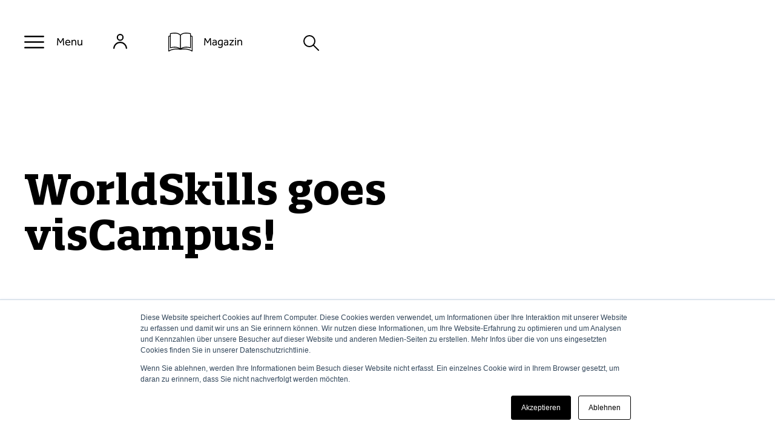

--- FILE ---
content_type: text/html; charset=UTF-8
request_url: https://dpsuisse.ch/news/worldskills_goes_viscampus
body_size: 10500
content:
<!doctype html><html lang="de"><head>
		<meta charset="utf-8">
		<title>WorldSkills goes visCampus!</title>
		
		<link rel="shortcut icon" href="https://dpsuisse.ch/hubfs/Viscom/Logo/favicon_quadratisch.png">
		
		<meta name="description" content="viscom ist der Berufs- und Arbeitgeberverband der schweizerischen Druck- und grafischen Industrie und setzt sich für die Stärkung der Wettbewerbsfähigkeit sowie die Grund- und Weiterbildung ein.
">

		
		
		
		
		
		<link rel="stylesheet" href="https://cdnjs.cloudflare.com/ajax/libs/font-awesome/6.1.1/css/all.min.css" integrity="sha512-KfkfwYDsLkIlwQp6LFnl8zNdLGxu9YAA1QvwINks4PhcElQSvqcyVLLD9aMhXd13uQjoXtEKNosOWaZqXgel0g==" crossorigin="anonymous" referrerpolicy="no-referrer">

		
		<meta name="viewport" content="width=device-width, initial-scale=1">

    
    <meta property="og:description" content="viscom ist der Berufs- und Arbeitgeberverband der schweizerischen Druck- und grafischen Industrie und setzt sich für die Stärkung der Wettbewerbsfähigkeit sowie die Grund- und Weiterbildung ein.
">
    <meta property="og:title" content="WorldSkills goes visCampus!">
    <meta name="twitter:description" content="viscom ist der Berufs- und Arbeitgeberverband der schweizerischen Druck- und grafischen Industrie und setzt sich für die Stärkung der Wettbewerbsfähigkeit sowie die Grund- und Weiterbildung ein.
">
    <meta name="twitter:title" content="WorldSkills goes visCampus!">

    

    

    <style>
a.cta_button{-moz-box-sizing:content-box !important;-webkit-box-sizing:content-box !important;box-sizing:content-box !important;vertical-align:middle}.hs-breadcrumb-menu{list-style-type:none;margin:0px 0px 0px 0px;padding:0px 0px 0px 0px}.hs-breadcrumb-menu-item{float:left;padding:10px 0px 10px 10px}.hs-breadcrumb-menu-divider:before{content:'›';padding-left:10px}.hs-featured-image-link{border:0}.hs-featured-image{float:right;margin:0 0 20px 20px;max-width:50%}@media (max-width: 568px){.hs-featured-image{float:none;margin:0;width:100%;max-width:100%}}.hs-screen-reader-text{clip:rect(1px, 1px, 1px, 1px);height:1px;overflow:hidden;position:absolute !important;width:1px}
</style>

<link rel="stylesheet" href="https://dpsuisse.ch/hubfs/hub_generated/template_assets/1/50974679271/1763555623043/template_main.min.css">
<link rel="stylesheet" href="https://dpsuisse.ch/hubfs/hub_generated/template_assets/1/50975956943/1763555630298/template_blog.min.css">
<link rel="stylesheet" href="https://dpsuisse.ch/hubfs/hub_generated/template_assets/1/50974679270/1762936980596/template_theme-overrides.min.css">
<link rel="stylesheet" href="https://dpsuisse.ch/hubfs/hub_generated/module_assets/1/51102901719/1744242039907/module_search_input_viscom.min.css">
<link rel="stylesheet" href="https://dpsuisse.ch/hubfs/hub_generated/module_assets/1/50974922694/1744242027221/module_social-follow.min.css">
<!-- Editor Styles -->
<style id="hs_editor_style" type="text/css">
.widget_1658819395650-flexbox-positioning {
  display: -ms-flexbox !important;
  -ms-flex-direction: column !important;
  -ms-flex-align: center !important;
  -ms-flex-pack: start;
  display: flex !important;
  flex-direction: column !important;
  align-items: center !important;
  justify-content: flex-start;
}
.widget_1658819395650-flexbox-positioning > div {
  max-width: 100%;
  flex-shrink: 0 !important;
}
.footers_dnd-row-0-force-full-width-section > .row-fluid {
  max-width: none !important;
}
.widget_1658387435880-flexbox-positioning {
  display: -ms-flexbox !important;
  -ms-flex-direction: column !important;
  -ms-flex-align: center !important;
  -ms-flex-pack: start;
  display: flex !important;
  flex-direction: column !important;
  align-items: center !important;
  justify-content: flex-start;
}
.widget_1658387435880-flexbox-positioning > div {
  max-width: 100%;
  flex-shrink: 0 !important;
}
/* HubSpot Non-stacked Media Query Styles */
@media (min-width:768px) {
  .header_dnd_top-row-0-vertical-alignment > .row-fluid {
    display: -ms-flexbox !important;
    -ms-flex-direction: row;
    display: flex !important;
    flex-direction: row;
  }
  .cell_1658819396045-vertical-alignment {
    display: -ms-flexbox !important;
    -ms-flex-direction: column !important;
    -ms-flex-pack: center !important;
    display: flex !important;
    flex-direction: column !important;
    justify-content: center !important;
  }
  .cell_1658819396045-vertical-alignment > div {
    flex-shrink: 0 !important;
  }
  .cell_16584068043822-vertical-alignment {
    display: -ms-flexbox !important;
    -ms-flex-direction: column !important;
    -ms-flex-pack: center !important;
    display: flex !important;
    flex-direction: column !important;
    justify-content: center !important;
  }
  .cell_16584068043822-vertical-alignment > div {
    flex-shrink: 0 !important;
  }
  .footer_dnd-row-0-vertical-alignment > .row-fluid {
    display: -ms-flexbox !important;
    -ms-flex-direction: row;
    display: flex !important;
    flex-direction: row;
  }
  .cell_17023889521744-vertical-alignment {
    display: -ms-flexbox !important;
    -ms-flex-direction: column !important;
    -ms-flex-pack: start !important;
    display: flex !important;
    flex-direction: column !important;
    justify-content: flex-start !important;
  }
  .cell_17023889521744-vertical-alignment > div {
    flex-shrink: 0 !important;
  }
  .cell_17023889521743-vertical-alignment {
    display: -ms-flexbox !important;
    -ms-flex-direction: column !important;
    -ms-flex-pack: start !important;
    display: flex !important;
    flex-direction: column !important;
    justify-content: flex-start !important;
  }
  .cell_17023889521743-vertical-alignment > div {
    flex-shrink: 0 !important;
  }
  .cell_17023889521742-vertical-alignment {
    display: -ms-flexbox !important;
    -ms-flex-direction: column !important;
    -ms-flex-pack: start !important;
    display: flex !important;
    flex-direction: column !important;
    justify-content: flex-start !important;
  }
  .cell_17023889521742-vertical-alignment > div {
    flex-shrink: 0 !important;
  }
  .footers_dnd-row-0-vertical-alignment > .row-fluid {
    display: -ms-flexbox !important;
    -ms-flex-direction: row;
    display: flex !important;
    flex-direction: row;
  }
  .cell_1658387436135-vertical-alignment {
    display: -ms-flexbox !important;
    -ms-flex-direction: column !important;
    -ms-flex-pack: center !important;
    display: flex !important;
    flex-direction: column !important;
    justify-content: center !important;
  }
  .cell_1658387436135-vertical-alignment > div {
    flex-shrink: 0 !important;
  }
  .cell_1658387417185-vertical-alignment {
    display: -ms-flexbox !important;
    -ms-flex-direction: column !important;
    -ms-flex-pack: center !important;
    display: flex !important;
    flex-direction: column !important;
    justify-content: center !important;
  }
  .cell_1658387417185-vertical-alignment > div {
    flex-shrink: 0 !important;
  }
  .cell_16583872986332-vertical-alignment {
    display: -ms-flexbox !important;
    -ms-flex-direction: column !important;
    -ms-flex-pack: center !important;
    display: flex !important;
    flex-direction: column !important;
    justify-content: center !important;
  }
  .cell_16583872986332-vertical-alignment > div {
    flex-shrink: 0 !important;
  }
}
/* HubSpot Styles (default) */
.cell_17023889521744-hidden {
  display: flex !important;
}
.cell_17023889521742-hidden {
  display: flex !important;
}
.footers_dnd-row-0-padding {
  padding-top: 0px !important;
  padding-bottom: 0px !important;
  padding-left: 0px !important;
  padding-right: 0px !important;
}
</style>

    


    
<!--  Added by GoogleAnalytics integration -->
<script>
var _hsp = window._hsp = window._hsp || [];
_hsp.push(['addPrivacyConsentListener', function(consent) { if (consent.allowed || (consent.categories && consent.categories.analytics)) {
  (function(i,s,o,g,r,a,m){i['GoogleAnalyticsObject']=r;i[r]=i[r]||function(){
  (i[r].q=i[r].q||[]).push(arguments)},i[r].l=1*new Date();a=s.createElement(o),
  m=s.getElementsByTagName(o)[0];a.async=1;a.src=g;m.parentNode.insertBefore(a,m)
})(window,document,'script','//www.google-analytics.com/analytics.js','ga');
  ga('create','UA-11243936-1','auto');
  ga('send','pageview');
}}]);
</script>

<!-- /Added by GoogleAnalytics integration -->

<!--  Added by GoogleAnalytics4 integration -->
<script>
var _hsp = window._hsp = window._hsp || [];
window.dataLayer = window.dataLayer || [];
function gtag(){dataLayer.push(arguments);}

var useGoogleConsentModeV2 = true;
var waitForUpdateMillis = 1000;


if (!window._hsGoogleConsentRunOnce) {
  window._hsGoogleConsentRunOnce = true;

  gtag('consent', 'default', {
    'ad_storage': 'denied',
    'analytics_storage': 'denied',
    'ad_user_data': 'denied',
    'ad_personalization': 'denied',
    'wait_for_update': waitForUpdateMillis
  });

  if (useGoogleConsentModeV2) {
    _hsp.push(['useGoogleConsentModeV2'])
  } else {
    _hsp.push(['addPrivacyConsentListener', function(consent){
      var hasAnalyticsConsent = consent && (consent.allowed || (consent.categories && consent.categories.analytics));
      var hasAdsConsent = consent && (consent.allowed || (consent.categories && consent.categories.advertisement));

      gtag('consent', 'update', {
        'ad_storage': hasAdsConsent ? 'granted' : 'denied',
        'analytics_storage': hasAnalyticsConsent ? 'granted' : 'denied',
        'ad_user_data': hasAdsConsent ? 'granted' : 'denied',
        'ad_personalization': hasAdsConsent ? 'granted' : 'denied'
      });
    }]);
  }
}

gtag('js', new Date());
gtag('set', 'developer_id.dZTQ1Zm', true);
gtag('config', 'G-359158849');
</script>
<script async src="https://www.googletagmanager.com/gtag/js?id=G-359158849"></script>

<!-- /Added by GoogleAnalytics4 integration -->

<!--  Added by GoogleTagManager integration -->
<script>
var _hsp = window._hsp = window._hsp || [];
window.dataLayer = window.dataLayer || [];
function gtag(){dataLayer.push(arguments);}

var useGoogleConsentModeV2 = true;
var waitForUpdateMillis = 1000;



var hsLoadGtm = function loadGtm() {
    if(window._hsGtmLoadOnce) {
      return;
    }

    if (useGoogleConsentModeV2) {

      gtag('set','developer_id.dZTQ1Zm',true);

      gtag('consent', 'default', {
      'ad_storage': 'denied',
      'analytics_storage': 'denied',
      'ad_user_data': 'denied',
      'ad_personalization': 'denied',
      'wait_for_update': waitForUpdateMillis
      });

      _hsp.push(['useGoogleConsentModeV2'])
    }

    (function(w,d,s,l,i){w[l]=w[l]||[];w[l].push({'gtm.start':
    new Date().getTime(),event:'gtm.js'});var f=d.getElementsByTagName(s)[0],
    j=d.createElement(s),dl=l!='dataLayer'?'&l='+l:'';j.async=true;j.src=
    'https://www.googletagmanager.com/gtm.js?id='+i+dl;f.parentNode.insertBefore(j,f);
    })(window,document,'script','dataLayer','GTM-TF8R25Q2');

    window._hsGtmLoadOnce = true;
};

_hsp.push(['addPrivacyConsentListener', function(consent){
  if(consent.allowed || (consent.categories && consent.categories.analytics)){
    hsLoadGtm();
  }
}]);

</script>

<!-- /Added by GoogleTagManager integration -->


<script async src="https://pagead2.googlesyndication.com/pagead/js/adsbygoogle.js?client=ca-pub-1522732533129871" crossorigin="anonymous"></script>

<script>
    (function(ac) {
      var d = document, s = 'script', id = 'adplugg-adjs';
      var js, fjs = d.getElementsByTagName(s)[0];
      if (d.getElementById(id)) return;
      js = d.createElement(s); js.id = id; js.async = 1;
      js.src = '//www.adplugg.com/serve/' + ac + '/js/1.1/ad.js';
      fjs.parentNode.insertBefore(js, fjs);
    }('A48224047'));
</script>
<link rel="amphtml" href="https://dpsuisse.ch/news/worldskills_goes_viscampus?hs_amp=true">

<meta property="og:image" content="https://dpsuisse.ch/hubfs/Viscom/musterbild_grundbildung@2x.jpg">
<meta property="og:image:width" content="1075">
<meta property="og:image:height" content="634">

<meta name="twitter:image" content="https://dpsuisse.ch/hubfs/Viscom/musterbild_grundbildung@2x.jpg">


<meta property="og:url" content="https://dpsuisse.ch/news/worldskills_goes_viscampus">
<meta name="twitter:card" content="summary_large_image">

<link rel="canonical" href="https://dpsuisse.ch/news/worldskills_goes_viscampus">

<meta property="og:type" content="article">
<link rel="alternate" type="application/rss+xml" href="https://dpsuisse.ch/news/rss.xml">
<meta name="twitter:domain" content="dpsuisse.ch">
<meta name="twitter:site" content="@viscom_Schweiz">
<script src="//platform.linkedin.com/in.js" type="text/javascript">
    lang: de_DE
</script>

<meta http-equiv="content-language" content="de">






		<script src="https://code.jquery.com/jquery-3.6.3.min.js" integrity="sha256-pvPw+upLPUjgMXY0G+8O0xUf+/Im1MZjXxxgOcBQBXU=" crossorigin="anonymous"></script>
		<link rel="stylesheet" type="text/css" href="//cdn.jsdelivr.net/npm/slick-carousel@1.8.1/slick/slick.css">
		<script type="text/javascript" src="//cdn.jsdelivr.net/npm/slick-carousel@1.8.1/slick/slick.min.js"></script>
		<script src="https://cdn.jsdelivr.net/npm/jquery-csv@1.0.21/src/jquery.csv.min.js"></script>
		<script src="https://cdnjs.cloudflare.com/ajax/libs/jquery.isotope/3.0.6/isotope.pkgd.min.js" crossorigin="anonymous" referrerpolicy="no-referrer"></script>

	<meta name="generator" content="HubSpot"></head>

	<body>
<!--  Added by GoogleTagManager integration -->
<noscript><iframe src="https://www.googletagmanager.com/ns.html?id=GTM-TF8R25Q2" height="0" width="0" style="display:none;visibility:hidden"></iframe></noscript>

<!-- /Added by GoogleTagManager integration -->

		<div id="loading-overlay"><div class="loading-overlay-inner"><div class="loading-spinner"></div></div></div>
		<div id="success-overlay"><div class="success-overlay-inner"><div class="success-text"></div></div></div>
		<div id="error-overlay"><div class="error-overlay-inner"><div class="error-text"></div></div></div>
		<div class="body-wrapper   hs-content-id-52299255782 hs-blog-post hs-blog-id-51105839598">

			
			<div data-global-resource-path="Viscom/templates/partials/header home.html"><header class="header home">

  

  
 
  

  <div class="header__container">

   <div class="container-fluid header__dnd--top">
<div class="row-fluid-wrapper">
<div class="row-fluid">
<div class="span12 widget-span widget-type-cell " style="" data-widget-type="cell" data-x="0" data-w="12">

<div class="row-fluid-wrapper row-depth-1 row-number-1 header_dnd_top-row-0-vertical-alignment dnd-section">
<div class="row-fluid ">
<div class="span6 widget-span widget-type-cell cell_16584068043822-vertical-alignment dnd-column" style="" data-widget-type="cell" data-x="0" data-w="6">

<div class="row-fluid-wrapper row-depth-1 row-number-2 dnd-row">
<div class="row-fluid ">
<div class="span12 widget-span widget-type-custom_widget dnd-module" style="" data-widget-type="custom_widget" data-x="0" data-w="12">
<div id="hs_cos_wrapper_widget_1658406804381" class="hs_cos_wrapper hs_cos_wrapper_widget hs_cos_wrapper_type_module" style="" data-hs-cos-general-type="widget" data-hs-cos-type="module"><div class="head-sec">
  <div class="content-wrapper">
    <div class="head-inner">
      <div class="menu">
        <a class="bar-icon" href="#"> Menu</a>

      </div>

      <!--         <ul>
<li><a href="#"><img src="https://25774619.fs1.hubspotusercontent-eu1.net/hubfs/25774619/Viscom/icon_search.svg"></a></li>

</ul> -->

      <div class="book-login">
        <ul>
          <li>
            <a href="https://welcome.dpsuisse.ch/_hcms/mem/login?hsLang=de"> 
              
              
              
              
              
              
              <img class="without-hover" src="https://dpsuisse.ch/hubfs/Icons/icon_login.svg" alt="icon_login" loading="lazy" width="23" height="24" style="max-width: 100%; height: auto;">
              
              
              
              
              
              
              
              
              <img class="hover" src="https://dpsuisse.ch/hubfs/Icons/icon_login-blue.svg" alt="icon_login-blue" loading="lazy" width="23" height="24" style="max-width: 100%; height: auto;">
              
              <span></span>
            </a>
          </li>
          <li>
            <a href="https://www.viscomedia.ch/?hsLang=de">
              
              
              
              
              
              
              <img class="without-hover" src="https://dpsuisse.ch/hubfs/Viscom/icon_magazin.svg" alt="icon_magazin" loading="lazy" width="40" height="31" style="max-width: 100%; height: auto;">
              

              
              
              
              
              
              
              <img class="hover" src="https://dpsuisse.ch/hubfs/Icons/icon_magazin-blue.svg" alt="icon_magazin-blue" loading="lazy" width="40" height="31" style="max-width: 100%; height: auto;">
              


              <span>Magazin</span>
            </a>
          </li>
        </ul>
      </div>

    </div>
  </div>
</div>
<div class="header-menu">
  <div class="content-wrapper">
    <div class="header-menu-inner">
      <div class="menu">
        <a class="minus-icon" href="#">Menu</a>
      </div>
      <span id="hs_cos_wrapper_widget_1658406804381_" class="hs_cos_wrapper hs_cos_wrapper_widget hs_cos_wrapper_type_menu" style="" data-hs-cos-general-type="widget" data-hs-cos-type="menu"><div id="hs_menu_wrapper_widget_1658406804381_" class="hs-menu-wrapper active-branch no-flyouts hs-menu-flow-horizontal" role="navigation" data-sitemap-name="default" data-menu-id="50978482636" aria-label="Navigation Menu">
 <ul role="menu">
  <li class="hs-menu-item hs-menu-depth-1" role="none"><a href="https://dpsuisse.ch/de/home" role="menuitem">Home</a></li>
  <li class="hs-menu-item hs-menu-depth-1" role="none"><a href="https://dpsuisse.ch/de/future-talent" role="menuitem">Future Talent</a></li>
  <li class="hs-menu-item hs-menu-depth-1" role="none"><a href="https://dpsuisse.ch/news" role="menuitem">News</a></li>
  <li class="hs-menu-item hs-menu-depth-1 hs-item-has-children" role="none"><a href="javascript:;" aria-haspopup="true" aria-expanded="false" role="menuitem">Grundbildung</a>
   <ul role="menu" class="hs-menu-children-wrapper">
    <li class="hs-menu-item hs-menu-depth-2" role="none"><a href="https://dpsuisse.ch/grundbildung" role="menuitem">Grundbildung im Überblick</a></li>
    <li class="hs-menu-item hs-menu-depth-2" role="none"><a href="https://dpsuisse.ch/de/polygraf-efz-22" role="menuitem">Polygraf/-in EFZ </a></li>
    <li class="hs-menu-item hs-menu-depth-2" role="none"><a href="https://dpsuisse.ch/interactive-media-designer-efz" role="menuitem">Interactive Media Designer EFZ</a></li>
    <li class="hs-menu-item hs-menu-depth-2" role="none"><a href="https://dpsuisse.ch/de/medientechnologe-efz" role="menuitem">Medientechnolog/-in EFZ</a></li>
    <li class="hs-menu-item hs-menu-depth-2" role="none"><a href="https://dpsuisse.ch/de/druckausruester-efz-22" role="menuitem">Druckausrüster/-in EFZ</a></li>
    <li class="hs-menu-item hs-menu-depth-2" role="none"><a href="https://dpsuisse.ch/de/bindetechnologe-efz-22" role="menuitem">Bindetechnolog/-in EFZ</a></li>
    <li class="hs-menu-item hs-menu-depth-2" role="none"><a href="https://dpsuisse.ch/de/printmedienpraktiker-eba" role="menuitem">Printmedienpraktiker/-in EBA</a></li>
    <li class="hs-menu-item hs-menu-depth-2" role="none"><a href="https://dpsuisse.ch/kv-efz-marketing-kommunikation" role="menuitem">Kaufmann/-frau EFZ Marketing</a></li>
    <li class="hs-menu-item hs-menu-depth-2" role="none"><a href="https://dpsuisse.ch/de/tools-fuer-die-ausbildung" role="menuitem">Tools für die Ausbildung</a></li>
    <li class="hs-menu-item hs-menu-depth-2" role="none"><a href="https://dpsuisse.ch/de/qv-unterlagen" role="menuitem">Qualifikationsverfahren</a></li>
    <li class="hs-menu-item hs-menu-depth-2" role="none"><a href="https://dpsuisse.ch/de/nachwuchsfoerderung" role="menuitem">Nachwuchsförderung</a></li>
   </ul></li>
  <li class="hs-menu-item hs-menu-depth-1 hs-item-has-children" role="none"><a href="javascript:;" aria-haspopup="true" aria-expanded="false" role="menuitem">Weiterbildung</a>
   <ul role="menu" class="hs-menu-children-wrapper">
    <li class="hs-menu-item hs-menu-depth-2" role="none"><a href="https://dpsuisse.ch/de/berufspruefungen" role="menuitem">Berufsprüfungen</a></li>
    <li class="hs-menu-item hs-menu-depth-2" role="none"><a href="https://dpsuisse.ch/de/hoehere-fachpruefungen" role="menuitem">Höhere Fachprüfungen</a></li>
    <li class="hs-menu-item hs-menu-depth-2" role="none"><a href="https://dpsuisse.ch/hf-fh" role="menuitem">Höhere Fachschule/Fachhochschule</a></li>
    <li class="hs-menu-item hs-menu-depth-2" role="none"><a href="https://dpsuisse.ch/de/berufsorientierte-weiterbildung" role="menuitem">Berufsorientierte Weiterbildungen</a></li>
    <li class="hs-menu-item hs-menu-depth-2" role="none"><a href="https://dpsuisse.ch/zukunft-weiterbildung" role="menuitem">Zukunft Weiterbildung</a></li>
   </ul></li>
  <li class="hs-menu-item hs-menu-depth-1 hs-item-has-children" role="none"><a href="javascript:;" aria-haspopup="true" aria-expanded="false" role="menuitem">Dienstleistungen</a>
   <ul role="menu" class="hs-menu-children-wrapper">
    <li class="hs-menu-item hs-menu-depth-2" role="none"><a href="https://dpsuisse.ch/cooperation-portal" role="menuitem">Kooperations-, Verkauf- und Jobportal</a></li>
    <li class="hs-menu-item hs-menu-depth-2" role="none"><a href="https://dpsuisse.ch/de/consulting" role="menuitem">Consulting</a></li>
    <li class="hs-menu-item hs-menu-depth-2" role="none"><a href="https://dpsuisse.ch/printed-in-switzerland" role="menuitem">Printed in Switzerland</a></li>
    <li class="hs-menu-item hs-menu-depth-2 hs-item-has-children" role="none"><a href="https://dpsuisse.ch/de/nachhaltigkeit" role="menuitem">Nachhaltigkeit</a>
     <ul role="menu" class="hs-menu-children-wrapper">
      <li class="hs-menu-item hs-menu-depth-3" role="none"><a href="https://dpsuisse.ch/de/klimainitiative" role="menuitem">Klimainitiative</a></li>
      <li class="hs-menu-item hs-menu-depth-3" role="none"><a href="https://dpsuisse.ch/de/energieeffizienz" role="menuitem">Energieeffizienz</a></li>
      <li class="hs-menu-item hs-menu-depth-3" role="none"><a href="https://dpsuisse.ch/de/fsc" role="menuitem">FSC</a></li>
      <li class="hs-menu-item hs-menu-depth-3" role="none"><a href="https://dpsuisse.ch/de/voc-reduktion" role="menuitem">VOC-Reduktion</a></li>
      <li class="hs-menu-item hs-menu-depth-3" role="none"><a href="https://dpsuisse.ch/de/umweltgerecht-entsorgen" role="menuitem">Entsorgung </a></li>
      <li class="hs-menu-item hs-menu-depth-3" role="none"><a href="https://dpsuisse.ch/de/effiziente-druckluft" role="menuitem">Druckluft</a></li>
      <li class="hs-menu-item hs-menu-depth-3" role="none"><a href="https://dpsuisse.ch/de/eu-ecolabel" role="menuitem">EU-Ecolabel</a></li>
      <li class="hs-menu-item hs-menu-depth-3" role="none"><a href="https://dpsuisse.ch/de/kreislaufwirtschaft" role="menuitem">Kreislaufwirtschaft</a></li>
      <li class="hs-menu-item hs-menu-depth-3" role="none"><a href="https://dpsuisse.ch/de/corporate-social-responsibility" role="menuitem">Corporate Social Responsibility</a></li>
      <li class="hs-menu-item hs-menu-depth-3" role="none"><a href="https://dpsuisse.ch/de/normenrevision" role="menuitem">Normrevision</a></li>
      <li class="hs-menu-item hs-menu-depth-3" role="none"><a href="https://dpsuisse.ch/de/externes-qualitaetsmanagement" role="menuitem">Externes Qualitätsmanagment</a></li>
     </ul></li>
    <li class="hs-menu-item hs-menu-depth-2" role="none"><a href="https://dpsuisse.ch/de/benefit" role="menuitem">Benefits</a></li>
    <li class="hs-menu-item hs-menu-depth-2" role="none"><a href="https://welcome.dpsuisse.ch/de/download-für-mitglieder" role="menuitem">Downloads</a></li>
   </ul></li>
  <li class="hs-menu-item hs-menu-depth-1" role="none"><a href="https://dpsuisse.ch/de/kurse" role="menuitem">Kurse</a></li>
  <li class="hs-menu-item hs-menu-depth-1" role="none"><a href="https://dpsuisse.ch/de/veranstaltungen" role="menuitem">Veranstaltungen</a></li>
  <li class="hs-menu-item hs-menu-depth-1 hs-item-has-children" role="none"><a href="javascript:;" aria-haspopup="true" aria-expanded="false" role="menuitem">Verband</a>
   <ul role="menu" class="hs-menu-children-wrapper">
    <li class="hs-menu-item hs-menu-depth-2" role="none"><a href="https://dpsuisse.ch/über-uns" role="menuitem">über uns</a></li>
    <li class="hs-menu-item hs-menu-depth-2" role="none"><a href="https://dpsuisse.ch/unser-team" role="menuitem">unser Team</a></li>
    <li class="hs-menu-item hs-menu-depth-2" role="none"><a href="https://dpsuisse.ch/gremien" role="menuitem">Gremien</a></li>
    <li class="hs-menu-item hs-menu-depth-2" role="none"><a href="https://dpsuisse.ch/de/verbandsmandate" role="menuitem">Verbandsmandate</a></li>
    <li class="hs-menu-item hs-menu-depth-2" role="none"><a href="https://dpsuisse.ch/politik" role="menuitem">Politik</a></li>
    <li class="hs-menu-item hs-menu-depth-2" role="none"><a href="https://dpsuisse.ch/de/gav" role="menuitem">GAV</a></li>
   </ul></li>
 </ul>
</div></span>
    </div>
  </div>
</div>

<style>
  .header-menu .hs-menu-wrapper ul li.hs-item-has-children ul{display:none;}
</style></div>

</div><!--end widget-span -->
</div><!--end row-->
</div><!--end row-wrapper -->

<div class="row-fluid-wrapper row-depth-1 row-number-3 dnd-row">
<div class="row-fluid ">
<div class="span12 widget-span widget-type-custom_widget dnd-module" style="" data-widget-type="custom_widget" data-x="0" data-w="12">
<div id="hs_cos_wrapper_widget_1658724999625" class="hs_cos_wrapper hs_cos_wrapper_widget hs_cos_wrapper_type_module" style="" data-hs-cos-general-type="widget" data-hs-cos-type="module">

<div class="hs-search-field"> 
 <img class="icon_search" src="https://dpsuisse.ch/hubfs/Viscom/icon_search.svg">
  <img class="icon_search_hover" src="https://dpsuisse.ch/hubfs/Viscom/icon_search-blue.svg">
    <div class="hs-search-field__bar" style="display:none"> 
      <form action="/hs-search-results">
        
          <label for="term">Suche</label>
        
        <input type="text" class="hs-search-field__input" name="term" autocomplete="off" aria-label="Suche" placeholder="Suche">
        
        
          <input type="hidden" name="type" value="SITE_PAGE">
        
        
        
          <input type="hidden" name="type" value="BLOG_POST">
          <input type="hidden" name="type" value="LISTING_PAGE">
        
        

        
      </form>
    </div>
    <ul class="hs-search-field__suggestions"></ul>
</div></div>

</div><!--end widget-span -->
</div><!--end row-->
</div><!--end row-wrapper -->

<div class="row-fluid-wrapper row-depth-1 row-number-4 dnd-row">
<div class="row-fluid ">
<div class="span12 widget-span widget-type-custom_widget dnd-module" style="" data-widget-type="custom_widget" data-x="0" data-w="12">
<div id="hs_cos_wrapper_widget_1658726600275" class="hs_cos_wrapper hs_cos_wrapper_widget hs_cos_wrapper_type_module widget-type-language_switcher" style="" data-hs-cos-general-type="widget" data-hs-cos-type="module"><span id="hs_cos_wrapper_widget_1658726600275_" class="hs_cos_wrapper hs_cos_wrapper_widget hs_cos_wrapper_type_language_switcher" style="" data-hs-cos-general-type="widget" data-hs-cos-type="language_switcher"></span></div>

</div><!--end widget-span -->
</div><!--end row-->
</div><!--end row-wrapper -->

</div><!--end widget-span -->
<div class="span6 widget-span widget-type-cell dnd-column cell_1658819396045-vertical-alignment" style="" data-widget-type="cell" data-x="6" data-w="6">

<div class="row-fluid-wrapper row-depth-1 row-number-5 dnd-row">
<div class="row-fluid ">
<div class="span12 widget-span widget-type-custom_widget widget_1658819395650-flexbox-positioning dnd-module" style="" data-widget-type="custom_widget" data-x="0" data-w="12">
<div id="hs_cos_wrapper_widget_1658819395650" class="hs_cos_wrapper hs_cos_wrapper_widget hs_cos_wrapper_type_module widget-type-linked_image" style="" data-hs-cos-general-type="widget" data-hs-cos-type="module">
    






  



<span id="hs_cos_wrapper_widget_1658819395650_" class="hs_cos_wrapper hs_cos_wrapper_widget hs_cos_wrapper_type_linked_image" style="" data-hs-cos-general-type="widget" data-hs-cos-type="linked_image"><a href="https://viscom.ch/de/home?hsLang=de" target="_parent" id="hs-link-widget_1658819395650_" style="border-width:0px;border:0px;"><img src="https://dpsuisse.ch/hubfs/Viscom/logo_big.svg" class="hs-image-widget " style="max-width: 100%; height: auto;" alt="logo_big" title="logo_big" loading="lazy"></a></span></div>

</div><!--end widget-span -->
</div><!--end row-->
</div><!--end row-wrapper -->

</div><!--end widget-span -->
</div><!--end row-->
</div><!--end row-wrapper -->

<div class="row-fluid-wrapper row-depth-1 row-number-6 dnd-section">
<div class="row-fluid ">
<div class="span12 widget-span widget-type-cell dnd-column" style="" data-widget-type="cell" data-x="0" data-w="12">

<div class="row-fluid-wrapper row-depth-1 row-number-7 dnd-row">
<div class="row-fluid ">
<div class="span12 widget-span widget-type-custom_widget dnd-module" style="" data-widget-type="custom_widget" data-x="0" data-w="12">
<div id="hs_cos_wrapper_widget_1669296892012" class="hs_cos_wrapper hs_cos_wrapper_widget hs_cos_wrapper_type_module" style="" data-hs-cos-general-type="widget" data-hs-cos-type="module"><div id="RedirectContent" style="display: none">
  
  <div class="redirect">
    <span class="key">polygraf</span>
    <span class="value">https://viscom.ch/de/polygraf-efz-22</span>
  </div>
  
  <div class="redirect">
    <span class="key">imd</span>
    <span class="value">https://viscom.ch/de/interactive-media-designer-efz</span>
  </div>
  
  <div class="redirect">
    <span class="key">medientechnologe</span>
    <span class="value">https://viscom.ch/de/medientechnologe-efz</span>
  </div>
  
  <div class="redirect">
    <span class="key">druckausruester</span>
    <span class="value">https://viscom.ch/de/druckausruester-efz-22</span>
  </div>
  
  <div class="redirect">
    <span class="key">bindetechnologe</span>
    <span class="value">https://viscom.ch/de/bindetechnologe-efz-22</span>
  </div>
  
  <div class="redirect">
    <span class="key">printmedienpraktiker</span>
    <span class="value">https://viscom.ch/de/printmedienpraktiker-eba</span>
  </div>
  
  <div class="redirect">
    <span class="key">fr_polygraf</span>
    <span class="value">https://viscom.ch/fr/polygraphe-cfc-22</span>
  </div>
  
  <div class="redirect">
    <span class="key">fr_interactive_media_designer</span>
    <span class="value">https://viscom.ch/fr/interactive-media-designer-cfc</span>
  </div>
  
  <div class="redirect">
    <span class="key">fr_medientechnologe</span>
    <span class="value">https://viscom.ch/fr/technologue-en-m%C3%A9dias-cfc</span>
  </div>
  
  <div class="redirect">
    <span class="key">fr_druckausruester</span>
    <span class="value">https://viscom.ch/fr/fa%C3%A7onneur-de-produits-imprim%C3%A9s-cfc</span>
  </div>
  
  <div class="redirect">
    <span class="key">fr_bindetechnologe</span>
    <span class="value">https://viscom.ch/fr/technologue-en-reliure-cfc</span>
  </div>
  
  <div class="redirect">
    <span class="key">fr_printmedienpraktiker</span>
    <span class="value">https://viscom.ch/fr/assistant-en-m%C3%A9dias-imprim%C3%A9s-afp</span>
  </div>
  
  <div class="redirect">
    <span class="key">polygrafa_o</span>
    <span class="value">https://viscom.ch/it/poligraf-afc-22</span>
  </div>
  
  <div class="redirect">
    <span class="key">interactive_media_designer_copy</span>
    <span class="value">https://viscom.ch/it/interactive-media-designer-afc</span>
  </div>
  
  <div class="redirect">
    <span class="key">medientechnologe_copy</span>
    <span class="value">https://viscom.ch/it/tecnologo-dei-media-afc</span>
  </div>
  
  <div class="redirect">
    <span class="key">it_druckausr_ster</span>
    <span class="value">https://viscom.ch/it/allestitore-di-prodotti-stampati-afc</span>
  </div>
  
  <div class="redirect">
    <span class="key">it_bindetechnologe</span>
    <span class="value">https://viscom.ch/it/tecnologo-di-rilegatura-afc</span>
  </div>
  
  <div class="redirect">
    <span class="key">printmedienpraktiker_copy</span>
    <span class="value">https://viscom.ch/it/assistente-alla-stampa-e-allallestimento-cfp</span>
  </div>
  
</div></div>

</div><!--end widget-span -->
</div><!--end row-->
</div><!--end row-wrapper -->

</div><!--end widget-span -->
</div><!--end row-->
</div><!--end row-wrapper -->

</div><!--end widget-span -->
</div>
</div>
</div>
  </div>

  

</header></div>
			

			
<main class="body-container-wrapper">
  <div class="body-container body-container--blog-post">
    <div class="content-wrapper">
      
      
      <article class="blog-post">

        
        <header class="blog-post__header hide-image">
          
          <h1 class="blog-post__title"><span id="hs_cos_wrapper_name" class="hs_cos_wrapper hs_cos_wrapper_meta_field hs_cos_wrapper_type_text" style="" data-hs-cos-general-type="meta_field" data-hs-cos-type="text">WorldSkills goes visCampus!</span></h1>
          
          
        </header>
        

        
        <section class="blog-post__body">
          <div class="post-left-content">
            <span id="hs_cos_wrapper_post_body" class="hs_cos_wrapper hs_cos_wrapper_meta_field hs_cos_wrapper_type_rich_text" style="" data-hs-cos-general-type="meta_field" data-hs-cos-type="rich_text"><h3><span>Trotz der Absage der für Oktober geplanten WorldSkills in Shanghai bereitet sich das 38-köpfige SwissSkills National Team weiter auf die Berufs-Weltmeisterschaften vor. Mit gutem Grund: Es zeichnet sich ab, dass ein von der Schweiz mitinitiiertes dezentrales Alternativformat zu Stande kommt. In rund einem Dutzend Berufen dürften die sogenannten «WorldSkills Competition 2022» sogar an Schweizer Standorten durchgeführt werden.</span></h3>
<div id="main-content" role="main">
<div data-sr-id="4">
<p>Die Ernüchterung war zwar gross, als die WorldSkills 2022 in Shanghai vor rund einem Monat aufgrund der Corona-Einschränkungen in China abgesagt werden mussten. Für die 38 jungen Schweizer Berufsleute des SwissSkills National Teams wäre eine vollständige Absage nach monatelanger Vorbereitung äusserst bitter. Zumal bei Berufsmeisterschaften ein Nationalteam- Mitglied nur einmal bei einer Weltmeisterschaft antreten kann und aufgrund der Altersbeschränkungen eine Teilnahme an den nächsten WorldSkills 2024 in Lyon in den wenigsten Fällen eine Option darstellt.</p>
<p>Deshalb hat sich SwissSkills bei WorldSkills International in Abstimmung mit den nationalen Berufsverbänden und mit Unterstützung anderer Landesverbände sofort für ein Alternativformat starkgemacht, damit die Berufs-Weltmeisterschaften 2022 doch noch stattfinden können.</p>
<p>Innerhalb eines Monats haben diese ambitionierten Pläne konkrete Formen angenommen. Die gut 60 Wettkämpfe der WorldSkills sollen auf Standorte in der ganzen Welt verteilt werden.&nbsp;</p>
<p><strong>Schweiz als Austragungsort diverser WorldSkills Competition 2022</strong></p>
<p>Trotz hoher Hürden sieht es derzeit gut aus: Aktuell gibt es für alle 35 Berufe, in der die Schweiz mit einer Wettkämpferin, einem Wettkämpfer oder einem 2er-Team an den WorldSkills 2022 teilnehmen möchte, einen von WorldSkills International zugeteilten Austragungsort. In den nächsten Tagen müssen nun von allen «Hosts» diverse Detailfragen hinsichtlich Machbarkeit geklärt werden. In diesem Prozess kann es noch einmal zu Standort-Verschiebungen, Rückzügen oder mangels genügend Teilnehmenden allenfalls auch zu vereinzelten Absagen kommen. Eine definitive Zuteilung der Berufe ist für spätestens mitte Juli zu erwarten.</p>
<p>Aktuell sind provisorisch 8 Standorte in der Schweiz mit insgesamt 13 Wettkämpfen zugeteilt. «Wir spüren ein sehr grosses Engagement der Berufsverbände, welche die Durchführung in ihren Branchen möglich machen. Es hätten sogar noch mehr Verbände für eine Durchführung in der Schweiz Hand geboten. Der Fokus von WorldSkills International ist es berechtigterweise, für jeden Wettkampf die bestmögliche Lösung zu finden», sagt André Burri.</p>
<p><strong>Provisorische Schweizer Austragungsorte der WorldSkills Competition 2022</strong></p>
<p><strong>Kalenderwoche 36 (5. bis 10. September)</strong></p>
<p>Bern (Bernexpo, im Rahmen SwissSkills 2022): Formenbauer/innen</p>
<p><strong>Kalenderwoche 40 (3. bis 9. Oktober)</strong></p>
<p>Montreux (Casino Barrière Montreux): Hotel-Reception</p>
<p><strong>Kalenderwoche 41 (10. bis 16. Oktober)</strong></p>
<p><strong><em>Aarau (visCampus): Drucktechnolog/innen</em></strong><br><em><strong>Aarau (visCampus): Polygraf/innen</strong></em><br>Basel (Holz, Messe Schweiz): Möbelschreiner/innen<br>Basel (Holz, Messe Schweiz): Bauschreiner/innen<br>Basel (Holz, Messe Schweiz): Zimmerinnen und Zimmermänner<br>Genf (ÜK-Zentrum): Goldschmiedinnen und Goldschmiede<br>Luzern (Richemont Fachschule): Bäcker/innen (Disziplin Bäckerei-Konditorei)<br>Luzern (Richemont Fachschule): Konditor/innen (Disziplin Patisserie)<br>Ort tbd: Elektroniker/innen</p>
<p><strong>Kalenderwoche 43 (24. bis 30. Oktober)</strong></p>
<p>Luzern (ZAGG 2022, Messe Luzern): Köch/innen<br>Luzern (ZAGG 2022, Messe Luzern): Restaurant-Service</p>
</div>
</div>
<!--more--><footer id="pmp">
<div>
<div>
<div>
<div>
<div>
<div>&nbsp;</div>
</div>
</div>
</div>
</div>
</div>
</footer><br>
<p>&nbsp;</p>
<p>&nbsp;</p></span>  
          </div>
          <div class="blog-post__meta">
            
            <div class="post-date">
              1. Juli 2022
            </div>
          </div>
        </section>
        

        
        <footer class="blog-post__footer">
          

          

        </footer>
        

      </article>
      

    </div>
    

  </div>
</main>


			
			<div data-global-resource-path="Viscom/templates/partials/footer.html"><footer class="footer footer--site-page">
  <a id="back-button" href="#">Top</a>
  
  <div class="container-fluid footer__container footer__container--dnd">
<div class="row-fluid-wrapper">
<div class="row-fluid">
<div class="span12 widget-span widget-type-cell " style="" data-widget-type="cell" data-x="0" data-w="12">

<div class="row-fluid-wrapper row-depth-1 row-number-1 dnd-section footer_dnd-row-0-vertical-alignment">
<div class="row-fluid ">
<div class="span6 widget-span widget-type-cell cell_17023889521742-vertical-alignment dnd-column cell_17023889521742-hidden" style="" data-widget-type="cell" data-x="0" data-w="6">

<div class="row-fluid-wrapper row-depth-1 row-number-2 dnd-row">
<div class="row-fluid ">
<div class="span12 widget-span widget-type-custom_widget dnd-module" style="" data-widget-type="custom_widget" data-x="0" data-w="12">
<div id="hs_cos_wrapper_module_17023889521746" class="hs_cos_wrapper hs_cos_wrapper_widget hs_cos_wrapper_type_module widget-type-rich_text" style="" data-hs-cos-general-type="widget" data-hs-cos-type="module"><span id="hs_cos_wrapper_module_17023889521746_" class="hs_cos_wrapper hs_cos_wrapper_widget hs_cos_wrapper_type_rich_text" style="" data-hs-cos-general-type="widget" data-hs-cos-type="rich_text"><h3><a href="https://viscom.ch/de/mitglied-werden?hsLang=de" rel="noopener">Jetzt Mitglied werden</a></h3>
<p>Mitglieder des Verbands profitieren von umfassender Beratung, interessantem Networking und attraktiven Rabatten.</p></span></div>

</div><!--end widget-span -->
</div><!--end row-->
</div><!--end row-wrapper -->

</div><!--end widget-span -->
<div class="span3 widget-span widget-type-cell cell_17023889521743-vertical-alignment dnd-column" style="" data-widget-type="cell" data-x="6" data-w="3">

<div class="row-fluid-wrapper row-depth-1 row-number-3 dnd-row">
<div class="row-fluid ">
<div class="span12 widget-span widget-type-custom_widget dnd-module" style="" data-widget-type="custom_widget" data-x="0" data-w="12">
<div id="hs_cos_wrapper_module_17023889521749" class="hs_cos_wrapper hs_cos_wrapper_widget hs_cos_wrapper_type_module widget-type-header" style="" data-hs-cos-general-type="widget" data-hs-cos-type="module">



<span id="hs_cos_wrapper_module_17023889521749_" class="hs_cos_wrapper hs_cos_wrapper_widget hs_cos_wrapper_type_header" style="" data-hs-cos-general-type="widget" data-hs-cos-type="header"><h4>Kontakt</h4></span></div>

</div><!--end widget-span -->
</div><!--end row-->
</div><!--end row-wrapper -->

<div class="row-fluid-wrapper row-depth-1 row-number-4 dnd-row">
<div class="row-fluid ">
<div class="span12 widget-span widget-type-custom_widget dnd-module" style="" data-widget-type="custom_widget" data-x="0" data-w="12">
<div id="hs_cos_wrapper_module_170238895217410" class="hs_cos_wrapper hs_cos_wrapper_widget hs_cos_wrapper_type_module widget-type-rich_text" style="" data-hs-cos-general-type="widget" data-hs-cos-type="module"><span id="hs_cos_wrapper_module_170238895217410_" class="hs_cos_wrapper hs_cos_wrapper_widget hs_cos_wrapper_type_rich_text" style="" data-hs-cos-general-type="widget" data-hs-cos-type="rich_text"><p>dpsuisse<br>Weihermattstrasse 94<br>5000 Aarau</p>
<ul>
<li><a href="tel:41582255500">Telefon: +41 58 225 55 00</a><br>E-Mail: <a href="mailto:info@dpsuisse.ch" rel="noopener">info@dpsuisse.ch</a></li>
</ul></span></div>

</div><!--end widget-span -->
</div><!--end row-->
</div><!--end row-wrapper -->

</div><!--end widget-span -->
<div class="span3 widget-span widget-type-cell cell_17023889521744-vertical-alignment dnd-column cell_17023889521744-hidden" style="" data-widget-type="cell" data-x="9" data-w="3">

<div class="row-fluid-wrapper row-depth-1 row-number-5 dnd-row">
<div class="row-fluid ">
<div class="span12 widget-span widget-type-custom_widget dnd-module" style="" data-widget-type="custom_widget" data-x="0" data-w="12">
<div id="hs_cos_wrapper_module_170238895217413" class="hs_cos_wrapper hs_cos_wrapper_widget hs_cos_wrapper_type_module widget-type-header" style="" data-hs-cos-general-type="widget" data-hs-cos-type="module">



<span id="hs_cos_wrapper_module_170238895217413_" class="hs_cos_wrapper hs_cos_wrapper_widget hs_cos_wrapper_type_header" style="" data-hs-cos-general-type="widget" data-hs-cos-type="header"><h4>Über uns</h4></span></div>

</div><!--end widget-span -->
</div><!--end row-->
</div><!--end row-wrapper -->

<div class="row-fluid-wrapper row-depth-1 row-number-6 dnd-row">
<div class="row-fluid ">
<div class="span12 widget-span widget-type-custom_widget dnd-module" style="" data-widget-type="custom_widget" data-x="0" data-w="12">
<div id="hs_cos_wrapper_module_170238895217414" class="hs_cos_wrapper hs_cos_wrapper_widget hs_cos_wrapper_type_module widget-type-menu" style="" data-hs-cos-general-type="widget" data-hs-cos-type="module">
<span id="hs_cos_wrapper_module_170238895217414_" class="hs_cos_wrapper hs_cos_wrapper_widget hs_cos_wrapper_type_menu" style="" data-hs-cos-general-type="widget" data-hs-cos-type="menu"><div id="hs_menu_wrapper_module_170238895217414_" class="hs-menu-wrapper active-branch flyouts hs-menu-flow-horizontal" role="navigation" data-sitemap-name="default" data-menu-id="50976714430" aria-label="Navigation Menu">
 <ul role="menu">
  <li class="hs-menu-item hs-menu-depth-1" role="none"><a href="https://dpsuisse.ch/de/impressum-und-datenschutz" role="menuitem">Impressum/Datenschutz</a></li>
  <li class="hs-menu-item hs-menu-depth-1" role="none"><a href="https://dpsuisse.ch/de/downloads" role="menuitem">Downloadcenter</a></li>
  <li class="hs-menu-item hs-menu-depth-1" role="none"><a href="https://dpsuisse.ch/de/kontakt" role="menuitem">Kontakt</a></li>
  <li class="hs-menu-item hs-menu-depth-1" role="none"><a href="https://dpsuisse.ch/de/eshop" role="menuitem">eShop</a></li>
  <li class="hs-menu-item hs-menu-depth-1" role="none"><a href="https://dpsuisse.ch/mitglied-werden" role="menuitem">Mitglied werden</a></li>
  <li class="hs-menu-item hs-menu-depth-1" role="none"><a href="https://welcome.dpsuisse.ch" role="menuitem">Mitgliederbereich</a></li>
  <li class="hs-menu-item hs-menu-depth-1" role="none"><a href="https://dpsuisse.ch/mitgliederliste" role="menuitem">Mitgliederliste</a></li>
 </ul>
</div></span></div>

</div><!--end widget-span -->
</div><!--end row-->
</div><!--end row-wrapper -->

</div><!--end widget-span -->
</div><!--end row-->
</div><!--end row-wrapper -->

</div><!--end widget-span -->
</div>
</div>
</div>



</footer>

<div class="footer-social">
  <div class="content-wrapper">
    <div class="container-fluid footer__container--dnd">
<div class="row-fluid-wrapper">
<div class="row-fluid">
<div class="span12 widget-span widget-type-cell " style="" data-widget-type="cell" data-x="0" data-w="12">

<div class="row-fluid-wrapper row-depth-1 row-number-1 footers_dnd-row-0-force-full-width-section dnd-section footers_dnd-row-0-vertical-alignment footers_dnd-row-0-padding">
<div class="row-fluid ">
<div class="span6 widget-span widget-type-cell cell_16583872986332-vertical-alignment dnd-column" style="" data-widget-type="cell" data-x="0" data-w="6">

<div class="row-fluid-wrapper row-depth-1 row-number-2 dnd-row">
<div class="row-fluid ">
<div class="span12 widget-span widget-type-custom_widget dnd-module" style="" data-widget-type="custom_widget" data-x="0" data-w="12">
<div id="hs_cos_wrapper_widget_1658387298392" class="hs_cos_wrapper hs_cos_wrapper_widget hs_cos_wrapper_type_module widget-type-rich_text" style="" data-hs-cos-general-type="widget" data-hs-cos-type="module"><span id="hs_cos_wrapper_widget_1658387298392_" class="hs_cos_wrapper hs_cos_wrapper_widget hs_cos_wrapper_type_rich_text" style="" data-hs-cos-general-type="widget" data-hs-cos-type="rich_text"><p><a href="https://viscom.ch/de/newsletter-abonnieren?hsLang=de" rel="noopener">Newsletter abonnieren</a></p></span></div>

</div><!--end widget-span -->
</div><!--end row-->
</div><!--end row-wrapper -->

</div><!--end widget-span -->
<div class="span3 widget-span widget-type-cell cell_1658387417185-vertical-alignment dnd-column" style="" data-widget-type="cell" data-x="6" data-w="3">

<div class="row-fluid-wrapper row-depth-1 row-number-3 dnd-row">
<div class="row-fluid ">
<div class="span12 widget-span widget-type-custom_widget dnd-module" style="" data-widget-type="custom_widget" data-x="0" data-w="12">
<div id="hs_cos_wrapper_widget_1658387416918" class="hs_cos_wrapper hs_cos_wrapper_widget hs_cos_wrapper_type_module" style="" data-hs-cos-general-type="widget" data-hs-cos-type="module"><div class="social-links">
  
    
      
    

    
    

    
    
    
      
    

    <a href="https://www.linkedin.com/company/verband-viscom/" class="social-links__link" target="_blank" rel="noopener">
      <span id="hs_cos_wrapper_widget_1658387416918_" class="hs_cos_wrapper hs_cos_wrapper_widget hs_cos_wrapper_type_icon social-links__icon" style="" data-hs-cos-general-type="widget" data-hs-cos-type="icon"><svg version="1.0" xmlns="http://www.w3.org/2000/svg" viewbox="0 0 448 512" aria-labelledby="linkedin-in1" role="img"><title id="linkedin-in1">Follow us on LinkedIn</title><g id="linkedin-in1_layer"><path d="M100.3 480H7.4V180.9h92.9V480zM53.8 140.1C24.1 140.1 0 115.5 0 85.8 0 56.1 24.1 32 53.8 32c29.7 0 53.8 24.1 53.8 53.8 0 29.7-24.1 54.3-53.8 54.3zM448 480h-92.7V334.4c0-34.7-.7-79.2-48.3-79.2-48.3 0-55.7 37.7-55.7 76.7V480h-92.8V180.9h89.1v40.8h1.3c12.4-23.5 42.7-48.3 87.9-48.3 94 0 111.3 61.9 111.3 142.3V480z" /></g></svg></span>
    </a>
  
    
      
    

    
    

    
    
    
      
    

    <a href="https://www.instagram.com/kreative_berufe/" class="social-links__link" target="_blank" rel="noopener">
      <span id="hs_cos_wrapper_widget_1658387416918_" class="hs_cos_wrapper hs_cos_wrapper_widget hs_cos_wrapper_type_icon social-links__icon" style="" data-hs-cos-general-type="widget" data-hs-cos-type="icon"><svg version="1.0" xmlns="http://www.w3.org/2000/svg" viewbox="0 0 448 512" aria-labelledby="instagram2" role="img"><title id="instagram2">Follow us on Instagram</title><g id="instagram2_layer"><path d="M224.1 141c-63.6 0-114.9 51.3-114.9 114.9s51.3 114.9 114.9 114.9S339 319.5 339 255.9 287.7 141 224.1 141zm0 189.6c-41.1 0-74.7-33.5-74.7-74.7s33.5-74.7 74.7-74.7 74.7 33.5 74.7 74.7-33.6 74.7-74.7 74.7zm146.4-194.3c0 14.9-12 26.8-26.8 26.8-14.9 0-26.8-12-26.8-26.8s12-26.8 26.8-26.8 26.8 12 26.8 26.8zm76.1 27.2c-1.7-35.9-9.9-67.7-36.2-93.9-26.2-26.2-58-34.4-93.9-36.2-37-2.1-147.9-2.1-184.9 0-35.8 1.7-67.6 9.9-93.9 36.1s-34.4 58-36.2 93.9c-2.1 37-2.1 147.9 0 184.9 1.7 35.9 9.9 67.7 36.2 93.9s58 34.4 93.9 36.2c37 2.1 147.9 2.1 184.9 0 35.9-1.7 67.7-9.9 93.9-36.2 26.2-26.2 34.4-58 36.2-93.9 2.1-37 2.1-147.8 0-184.8zM398.8 388c-7.8 19.6-22.9 34.7-42.6 42.6-29.5 11.7-99.5 9-132.1 9s-102.7 2.6-132.1-9c-19.6-7.8-34.7-22.9-42.6-42.6-11.7-29.5-9-99.5-9-132.1s-2.6-102.7 9-132.1c7.8-19.6 22.9-34.7 42.6-42.6 29.5-11.7 99.5-9 132.1-9s102.7-2.6 132.1 9c19.6 7.8 34.7 22.9 42.6 42.6 11.7 29.5 9 99.5 9 132.1s2.7 102.7-9 132.1z" /></g></svg></span>
    </a>
  
</div>

</div>

</div><!--end widget-span -->
</div><!--end row-->
</div><!--end row-wrapper -->

</div><!--end widget-span -->
<div class="span3 widget-span widget-type-cell cell_1658387436135-vertical-alignment dnd-column" style="" data-widget-type="cell" data-x="9" data-w="3">

<div class="row-fluid-wrapper row-depth-1 row-number-4 dnd-row">
<div class="row-fluid ">
<div class="span12 widget-span widget-type-custom_widget widget_1658387435880-flexbox-positioning dnd-module" style="" data-widget-type="custom_widget" data-x="0" data-w="12">
<div id="hs_cos_wrapper_widget_1658387435880" class="hs_cos_wrapper hs_cos_wrapper_widget hs_cos_wrapper_type_module widget-type-linked_image" style="" data-hs-cos-general-type="widget" data-hs-cos-type="module">
    






  



<span id="hs_cos_wrapper_widget_1658387435880_" class="hs_cos_wrapper hs_cos_wrapper_widget hs_cos_wrapper_type_linked_image" style="" data-hs-cos-general-type="widget" data-hs-cos-type="linked_image"><a href="https://25774619.hs-sites-eu1.com/de/standortmarketing?hsLang=de" target="_parent" id="hs-link-widget_1658387435880_" style="border-width:0px;border:0px;"><img src="https://dpsuisse.ch/hubfs/printed-in-switzerland-2023gruen.svg" class="hs-image-widget " style="max-width: 100%; height: auto;" alt="printed-in-switzerland-2023gruen" title="printed-in-switzerland-2023gruen" loading="lazy"></a></span></div>

</div><!--end widget-span -->
</div><!--end row-->
</div><!--end row-wrapper -->

</div><!--end widget-span -->
</div><!--end row-->
</div><!--end row-wrapper -->

</div><!--end widget-span -->
</div>
</div>
</div>
  </div>
</div></div>
			
		</div>
		
		
		
		<script src="/hs/hsstatic/jquery-libs/static-1.4/jquery/jquery-1.11.2.js"></script>
<script>hsjQuery = window['jQuery'];</script>
<!-- HubSpot performance collection script -->
<script defer src="/hs/hsstatic/content-cwv-embed/static-1.1293/embed.js"></script>
<script src="https://dpsuisse.ch/hubfs/hub_generated/template_assets/1/86783202759/1763555624211/template_overlay.min.js"></script>
<script src="https://dpsuisse.ch/hubfs/hub_generated/template_assets/1/50976029649/1763555628147/template_main.min.js"></script>
<script>
var hsVars = hsVars || {}; hsVars['language'] = 'de';
</script>

<script src="/hs/hsstatic/cos-i18n/static-1.53/bundles/project.js"></script>
<script src="/hs/hsstatic/keyboard-accessible-menu-flyouts/static-1.17/bundles/project.js"></script>
<script src="https://dpsuisse.ch/hubfs/hub_generated/module_assets/1/50981329134/1744242036346/module_Header_Module_2022.min.js"></script>
<script src="https://dpsuisse.ch/hubfs/hub_generated/module_assets/1/51102901719/1744242039907/module_search_input_viscom.min.js"></script>

<!-- Start of HubSpot Analytics Code -->
<script type="text/javascript">
var _hsq = _hsq || [];
_hsq.push(["setContentType", "blog-post"]);
_hsq.push(["setCanonicalUrl", "https:\/\/dpsuisse.ch\/news\/worldskills_goes_viscampus"]);
_hsq.push(["setPageId", "52299255782"]);
_hsq.push(["setContentMetadata", {
    "contentPageId": 52299255782,
    "legacyPageId": "52299255782",
    "contentFolderId": null,
    "contentGroupId": 51105839598,
    "abTestId": null,
    "languageVariantId": 52299255782,
    "languageCode": "de",
    
    
}]);
</script>

<script type="text/javascript">
var hbspt = hbspt || {};
(hbspt.targetedContentMetadata = hbspt.targetedContentMetadata || []).push(...[]);

var _hsq = _hsq || [];
_hsq.push(["setTargetedContentMetadata", hbspt.targetedContentMetadata]);
</script>
<script type="text/javascript" id="hs-script-loader" async defer src="/hs/scriptloader/25774619.js"></script>
<!-- End of HubSpot Analytics Code -->


<script type="text/javascript">
var hsVars = {
    render_id: "c0ce7312-28a1-476f-8b72-382f08399cad",
    ticks: 1767760960714,
    page_id: 52299255782,
    
    content_group_id: 51105839598,
    portal_id: 25774619,
    app_hs_base_url: "https://app-eu1.hubspot.com",
    cp_hs_base_url: "https://cp-eu1.hubspot.com",
    language: "de",
    analytics_page_type: "blog-post",
    scp_content_type: "",
    
    analytics_page_id: "52299255782",
    category_id: 3,
    folder_id: 0,
    is_hubspot_user: false
}
</script>


<script defer src="/hs/hsstatic/HubspotToolsMenu/static-1.432/js/index.js"></script>



<div id="fb-root"></div>
  <script>(function(d, s, id) {
  var js, fjs = d.getElementsByTagName(s)[0];
  if (d.getElementById(id)) return;
  js = d.createElement(s); js.id = id;
  js.src = "//connect.facebook.net/de_DE/sdk.js#xfbml=1&version=v3.0";
  fjs.parentNode.insertBefore(js, fjs);
 }(document, 'script', 'facebook-jssdk'));</script> <script>!function(d,s,id){var js,fjs=d.getElementsByTagName(s)[0];if(!d.getElementById(id)){js=d.createElement(s);js.id=id;js.src="https://platform.twitter.com/widgets.js";fjs.parentNode.insertBefore(js,fjs);}}(document,"script","twitter-wjs");</script>
 


	
</body></html>

--- FILE ---
content_type: text/html; charset=utf-8
request_url: https://www.google.com/recaptcha/api2/aframe
body_size: 267
content:
<!DOCTYPE HTML><html><head><meta http-equiv="content-type" content="text/html; charset=UTF-8"></head><body><script nonce="vRS9hS-QVxA4AWEMix-npg">/** Anti-fraud and anti-abuse applications only. See google.com/recaptcha */ try{var clients={'sodar':'https://pagead2.googlesyndication.com/pagead/sodar?'};window.addEventListener("message",function(a){try{if(a.source===window.parent){var b=JSON.parse(a.data);var c=clients[b['id']];if(c){var d=document.createElement('img');d.src=c+b['params']+'&rc='+(localStorage.getItem("rc::a")?sessionStorage.getItem("rc::b"):"");window.document.body.appendChild(d);sessionStorage.setItem("rc::e",parseInt(sessionStorage.getItem("rc::e")||0)+1);localStorage.setItem("rc::h",'1768560140807');}}}catch(b){}});window.parent.postMessage("_grecaptcha_ready", "*");}catch(b){}</script></body></html>

--- FILE ---
content_type: text/css
request_url: https://dpsuisse.ch/hubfs/hub_generated/template_assets/1/50975956943/1763555630298/template_blog.min.css
body_size: 2934
content:
.blog-search{border:none;margin-left:auto;max-width:300px}.blog-search,.blog-search form{background-color:transparent;padding:0}.blog-search form{align-items:center;border:0;display:flex;flex-direction:row}.blog-search form label{flex-shrink:0;margin-right:1.5rem}.blog-search form button{margin-bottom:0;padding:12px 20px}@media (max-width:767px){.blog-search,.blog-tag-filter{margin:0 auto 1.5rem}}.blog-subheader{margin:3rem 0}.blog-subheader__author-links{margin-bottom:1rem;margin-top:1rem}.blog-subheader__author-links a{border-radius:50%;display:inline-block;height:40px;margin:0 10px;position:relative;width:40px}.blog-subheader__author-links a:first-of-type{margin-left:0}.blog-subheader__author-links a svg{fill:#fff;height:15px;left:50%;position:absolute;top:50%;transform:translate(-50%,-50%);width:auto}.blog-index__post{border:2px solid #eff7fe;margin-bottom:2.8rem}.blog-index__post--card{width:calc(50% - 1.5rem)}.blog-index__post--list{display:flex;padding:1.5rem 0;width:100%}@media (max-width:767px){.blog-index__post--card{width:100%}.blog-index__post--list{padding:0 0 1.5rem}}.blog-index__post-image--card{display:block;height:auto;width:100%}.blog-index__post-content--card{padding:1.5rem 1.5rem 0}.blog-index__post-content--list,.blog-index__post-image-wrapper--list{width:50%}.blog-index__post-content--full-width--list.blog-index__post-content--full-width{width:100%}.blog-index__post-image-wrapper--list{align-items:center;display:flex;margin:0 30px;max-height:100%;overflow:hidden;position:relative}@media (max-width:767px){.blog-index__post-image-wrapper--list{margin:0;width:100%}.blog-index__post-image--list{position:static}}.blog-index__post-content{margin:0 30px}.blog-index__post-title a{font-weight:inherit}.blog-index__post-title a:focus,.blog-index__post-title a:hover{font-weight:inherit;text-decoration:none}.blog-index__post-tags{border-bottom:2px solid #eff7fe;margin-bottom:1.5rem;padding-bottom:1.5rem}.blog-index__post-tag-link,.blog-index__post-tag-link:hover{font-weight:300}@media (max-width:767px){.blog-index__post--list,.eshop-blog-post-inner{flex-wrap:wrap}.blog-index__post-content--list{margin-left:0;width:100%}}.blog-index__post-author-image-wrapper,.blog-post__author-image-wrapper{display:inline-block;height:45px;margin-right:10px;vertical-align:middle;width:45px}.blog-index__post-author-image,.blog-post__author-image{border-radius:50%;height:100%;-o-object-fit:cover;object-fit:cover;width:100%}@media (-ms-high-contrast:none),screen and (-ms-high-contrast:active){.blog-index__post-author-image,.blog-index__post-author-image-wrapper,.blog-post__author-image,.blog-post__author-image-wrapper{height:auto}}.blog-index__post-author,.blog-index__post-date,.blog-post__author{display:block;margin-bottom:1.5rem}.blog-pagination{align-items:center;display:flex;justify-content:center;margin-bottom:2.8rem;text-align:center}.blog-pagination__link{display:inline-flex;margin:0 .35rem;padding:.35rem .7rem;text-decoration:none}.blog-pagination__link--active{border-radius:50%}.blog-pagination__link:focus,.blog-pagination__link:hover{text-decoration:none}.blog-pagination__next-link,.blog-pagination__prev-link{align-items:center;display:inline-flex}.blog-pagination__prev-link{margin-right:.25rem;text-align:right}.blog-pagination__next-link{margin-left:.25rem;text-align:left}.blog-pagination__next-link--disabled,.blog-pagination__prev-link--disabled{cursor:default;pointer-events:none}.blog-pagination__next-link svg,.blog-pagination__prev-link svg{fill:#00326d;margin:0 5px}.blog-post{position:relative}.blog-post__header{margin-bottom:1.5rem}.blog-post__tags{margin-bottom:.7rem}.blog-post__tag-link{display:inline-block;margin-right:30px}.blog-post__tag-link:active,.blog-post__tag-link:focus,.blog-post__tag-link:hover{text-decoration:none}.blog-post__meta{margin-bottom:1.5rem}.blog-post__date{border-right:2px solid;display:inline-block;margin-right:10px;padding-right:10px}.blog-post__social-sharing .social-links{align-items:center;display:flex;flex-wrap:wrap}.blog-post__social-sharing .social-links__icon{display:inline-block;margin:0 .7rem .35rem 0;padding:.7rem}.blog-post__social-sharing .social-links svg{height:15px;width:auto}@media screen and (min-width:1300px){.blog-post__social-sharing .social-links{display:inline-flex;flex-direction:column}.blog-post__social-sharing{left:-7rem;margin-bottom:0;position:absolute;text-align:left;top:9rem}}.blog-post__author-name--bottom{display:inline-block;vertical-align:middle}.blog-post__author-links--bottom,.blog-post__author-name--bottom{margin-bottom:1rem}.blog-post__author-links--bottom a:not(:last-of-type){margin-right:.5rem}.blog-post__author-links--bottom a:hover,.blog-post__author-name--bottom:active,.blog-post__author-name--bottom:focus,.blog-post__author-name--bottom:hover{text-decoration:none}.blog-post__image-wrapper{height:200px;margin:3rem 0;position:relative;width:100%}@media screen and (min-width:786px){.blog-post__image-wrapper{height:420px}}.blog-post__image{border-radius:18px;height:100%;-o-object-fit:cover;object-fit:cover;width:100%}@media (-ms-high-contrast:none),screen and (-ms-high-contrast:active){.blog-post__image,.blog-post__image-wrapper{height:auto}}.blog-post__comments-listing{margin-bottom:5.6rem}.comment{padding-top:2em}#comments-listing .comment-reply-to:active,#comments-listing .comment-reply-to:focus,#comments-listing .comment-reply-to:hover{background-color:transparent;border:none}.blog-post__author--bottom{display:flex;margin:75px 0}@media screen and (max-width:1000px){.blog-post__author--bottom{flex-direction:column;margin:3rem 0}}.blog-post__author-image--bottom{border-radius:50%;flex:0 0 auto;height:150px;margin-right:10px;overflow:hidden;width:150px}.blog-post__author-image--bottom img{height:100%;width:auto}.blog-post__author-image--bottom~.blog-post__author-about{margin-left:35px}@media screen and (max-width:1000px){.blog-post__author-image--bottom~.blog-post__author-about{margin-left:0;margin-top:1.5rem}}.blog-news-listing{padding:0 0 120px}#filters.button-group ul{align-items:center;display:flex;gap:20px;list-style:none;padding:0}#filters.button-group ul li{position:relative}.button-group .hide-btn,.button-group .hides-btn{background-color:#f4f4f4;display:none;left:0;padding:10px 0 20px;position:absolute;top:60px;width:100%;z-index:9}.button-group.show .hide-btn{display:block}#filters>.buttons,#filters>ul>li>.button,#filters>ul>li>.buttons{appearance:none;background-color:#f5f5f5;background-image:url(https://25774619.fs1.hubspotusercontent-eu1.net/hubfs/25774619/Viscom/icon_dropdown.svg);background-position:calc(100% - 20px);background-repeat:no-repeat;color:#000;cursor:pointer;font-size:1rem;font-weight:400;height:60px;line-height:60px;margin:0;padding:0 20px;width:355px}.hide-btn button.button,.hides-btn button.buttons{background-color:transparent;color:#000;display:block;font-size:18px;font-weight:300;line-height:28px;margin:0 0 15px;padding:0 20px;text-align:left;width:100%}.hide-btn button.button:last-child,.hide-btns button.buttons:last-child{margin:0}.blog-index{justify-content:inherit;margin-right:-20px;margin-top:60px}.cards>*{list-style:none;margin-bottom:150px;margin-right:20px;width:calc(33.33333% - 20px)}.blog-news-listing .cards>:first-child{border-bottom:0;width:calc(100% - 20px)}.blog-index__post--list{border:0;display:block;margin:0;padding:0}.blog-news-listing .cards>:first-child .blog-index__post--list{display:flex;justify-content:space-between}.blog-news-listing .cards>:first-child .blog-index__post-image-wrapper--list{flex:0 0 57.771%;max-width:57.771%}.blog-news-listing .cards>:first-child .blog-index__post-content{flex:0 0 32.433%;max-width:32.433%}.blog-index__post-content--list,.blog-index__post-image-wrapper--list{width:100%}.blog-index__post-content,.blog-index__post-image-wrapper--list{margin:0;transition:all .3s}.blog-news-listing .cards>:not(:first-child):hover .blog-index__post-image-wrapper--list{opacity:0}.blog-news-listing .cards>:not(:first-child):hover .blog-index__post-content{margin:-150px 0 150px}.blog-index__post-image-wrapper--list img{max-height:283px;object-fit:cover;width:100%}.blog-news-listing .cards>:first-child .blog-index__post-image-wrapper--list img{max-height:504px}.blog-index__post-title a{font-family:inherit}.blog-index__post-tags{border-bottom:0 solid #eff7fe;line-height:1;margin-bottom:30px;padding-bottom:0}.blog-news-listing .blog-index__post-tags{margin:0 0 30px}.blog-index__post-date,.blog-index__post-tags .blog-index__post-tag-link{color:#000;font-size:16px;font-weight:700;line-height:26px;margin:0}.blog-index__post-tags .blog-index__post-tag-link{display:inline-block}.blog-news-listing .grid h3{margin:0 0 40px;min-height:auto}.blog-news-listing .blog-index__post-content{padding:40px 0 45px}.blog-post{padding:100px 0 200px}.blog-post__header{display:flex;justify-content:space-between;margin:0}div .blog-post__image{border-radius:0;height:auto;vertical-align:bottom}.blog-post__image-wrapper{flex:0 0 49.325%;height:auto;margin:0;max-width:49.325%}.blog-post__title{flex:0 0 40.879%;font-size:70px;line-height:75px;margin:0;max-width:40.879%;padding:60px 0 0}.hide-image .blog-post__title{flex:0 0 66.66666%;max-width:66.66666%}.blog-post__body{display:flex;justify-content:space-between;padding:150px 0 0}.post-left-content{flex:0 0 66.217%;max-width:66.217%}.blog-post__meta{flex:0 0 23.987%;margin-bottom:0;max-width:23.987%}.blog-post__meta a.blog-post__author-name{display:inline-block;font-size:20px;font-weight:700;line-height:27px;margin:0 0 5px}.blog-post__author-image-wrapper{height:auto;margin:0 0 40px;width:100%}.blog-post__author-image{border-radius:0;max-width:125px}.eshop-blog-listing .blog-content{max-width:605px}.eshop-blog-listing .blog-index__post .list{margin:60px 0 0}.eshop-blog-listing .blog-index__post .list ul li{line-height:inherit}.eshop-blog-listing .blog-index__post-button{margin:100px 0 0}.blog-index__post--list:first-child .eshop-blog-post-inner{align-items:flex-start;display:flex!important}.blog-post.eshop{padding:132px 0 200px}.eshop .detail-head-title{max-width:750px}.eshop .detail-head-title h1{font-size:70px;line-height:75px}.eshop .blog-post__body{display:block;flex:0 0 40.879%;max-width:40.879%;padding:60px 0 0}.eshop .blog-post__image-wrapper,.eshop .post-left-content{flex:0 0 100%;max-width:100%}.eshop-detail-right{flex:0 0 49.325%;max-width:49.325%}.detail-form{margin:100px 0 0}.eshop .blog-post__tags{margin:60px 0 0}.eshop .blog-post__tags a{color:#000;font-weight:300}.eshop h2.blog-post__title{flex:0 0 100%;margin:0 0 60px;max-width:100%;padding:0}.eshop form.hs-form .hs-richtext h3{margin-top:100px}.eshop-blog-listing .blog-index{margin-right:0;margin-top:0}.eshop-blog-listing .list{margin:20px 0 0}.list ul li{line-height:inherit}.cooperation .blog-post__image-wrapper{flex:0 0 calc(40.879% + 220px);height:auto;margin:0 145px 0 -220px;max-width:calc(40.879% + 220px)}.cooperation h1.blog-post__title{flex-grow:1;word-break:break-word}.cooperation h1.blog-post__title.full-width-title{flex:0 0 100%;max-width:100%}.cooperation .blog-post__body{padding:125px 0 0}.cooperation .blog-post__body .post-left-content{flex:0 0 100%;max-width:100%}.cooperation .blog-post__body h3{margin:0 auto 150px;max-width:855px}.cooperation .blog-post__body ul{margin:20px 0}.cooperation .blog-post__body ul li{font-weight:400;line-height:28px}.cooperation .blog-post__body p{max-width:1105px}@media (max-width:1799px){.blog-post__title,.eshop .blog-post__body{flex:0 0 48.879%;max-width:48.879%}.cooperation .blog-post__image-wrapper{flex:0 0 calc(40.879% + 20px);margin-left:-20px;margin-right:70px;max-width:calc(40.879% + 20px)}}@media (max-width:1199px){.cooperation .blog-post__image-wrapper{margin-right:30px}.cooperation .blog-post__body{padding:150px 0 0}.blog-news-listing .cards>:first-child .blog-index__post-content{flex:0 0 40.433%;max-width:40.433%}.blog-news-listing .cards>:first-child .blog-index__post-image-wrapper--list img{max-height:390px}.eshop-blog-listing .blog-index__post .list{margin:40px 0 0}.eshop-blog-listing .blog-index__post-button{margin:60px 0 0}.blog-post__title,.eshop .detail-head-title h1,h2.blog-post__titles{font-size:60px;line-height:65px}}@media (max-width:991px){.cards>*{margin-bottom:50px;width:calc(50% - 20px)}.eshop-blog-listing .blog-index__post .list{margin:30px 0 0}.eshop-blog-listing .blog-index__post-button{margin:40px 0 0}.blog-post__title,.eshop .detail-head-title h1{font-size:50px;line-height:55px}}@media (max-width:767px){.blog-post__header{flex-wrap:wrap}.cooperation .blog-post__image-wrapper{flex:0 0 calc(100% + 40px);margin-left:-20px;max-width:calc(100% + 40px)}.blog-post__image-wrapper,.blog-post__meta,.blog-post__title,.eshop .blog-post__body,.eshop-detail-right,.post-left-content,h2.blog-post__title{flex:0 0 100%;max-width:100%}.blog-post__title{font-size:36px;line-height:42px;order:2;padding:30px 0 0}.cooperation .blog-post__image-wrapper{margin-right:0}.cooperation h1.blog-post__title{padding:30px 0 0}.cooperation .blog-post__body{padding:50px 0 0}.cooperation .blog-post__body h3{margin:0 auto 50px}.cooperation .blog-post__body ul{column-count:1;column-gap:0;margin:0 0 50px}.cooperation .blog-post__body ul li:not(:last-child){margin:0 0 30px}.cooperation .blog-post__body ul li{line-height:25px}.blog-post{padding:0 0 60px}.blog-post__body{flex-wrap:wrap;padding:50px 0 0}.blog-post__meta{margin:30px 0 0}.blog-post__meta a.blog-post__author-name{font-size:18px;line-height:24px;margin:0 0 5px}.blog-post.eshop{padding:60px 0}.eshop .blog-post__body{padding:0}.eshop .blog-post__tags,.eshop-detail-right{margin:30px 0 0}.detail-form{margin:50px 0 0}.eshop form.hs-form .hs-richtext h3{margin-top:50px}#filters>.buttons,#filters>ul>li>.button,#filters>ul>li>.buttons{background-size:18px;font-size:16px}.hide-btn button.button,.hides-btn button.buttons{font-size:16px;line-height:26px}.blog-news-listing .cards>:first-child{width:calc(50% - 20px)}.blog-news-listing .cards>:first-child .blog-index__post--list{flex-wrap:wrap}.blog-news-listing .cards>:first-child .blog-index__post-content,.blog-news-listing .cards>:first-child .blog-index__post-image-wrapper--list{flex:0 0 100%;max-width:100%}.blog-news-listing .cards>:first-child .blog-index__post-image-wrapper--list img{max-height:283px}#filters.button-group ul li{flex:1}#filters>.buttons,#filters>ul>li>.button,#filters>ul>li>.buttons{width:100%}.blog-news-listing{padding:0}.eshop .detail-head-title h1{font-size:36px;line-height:40px}}@media (max-width:639px){#filters.button-group ul{flex-wrap:wrap;gap:10px}#filters.button-group ul li{flex:auto;width:100%}.blog-index{margin-top:40px}.blog-news-listing .cards>:first-child,.cards>*{width:calc(100% - 20px)}}.viscommedia .blog-news-listing .cards>:first-child:hover .blog-index__post-image-wrapper--list{opacity:0}.viscommedia .blog-news-listing .cards>:first-child:hover .blog-index__post-content{transform:translateX(-200px)}.viscommedia .blog-news-listing .cards>:first-child .blog-index__post-content,.viscommedia .blog-news-listing .cards>:first-child .blog-index__post-image-wrapper--list{flex:0 0 48%;max-width:50%}.viscommedia .cards{justify-content:space-between}.viscommedia .cards>*{list-style:none;margin-bottom:150px;margin-right:0;width:calc(50% - 20px)}.viscommedia .share-buttons{display:flex}.viscommedia .header-wrapper{align-items:center;display:flex;justify-content:space-between;margin-bottom:100px;padding:100px 0 0}.viscommedia .header-wrapper .main-heading{flex:0 0 70%;max-width:70%}.viscommedia .header-wrapper .main-heading h1{font-size:80px}.viscommedia .share-buttons .blog-icon:first-child{margin-right:15px}.viscommedia .bloglisting-wrapper{display:flex;justify-content:space-between}.viscommedia .bloglisting-wrapper .blog-listing-section{flex:0 0 70%;max-width:70%}.viscommedia .flex-wrapper{display:flex;flex-direction:column;justify-content:space-between}.viscommedia .blog-news-listing .cards>:first-child{border-bottom:0;flex:0 0 100%}.viscommedia .blog-post__image-wrapper{flex:0 0 60%;max-width:50%}.viscommedia .blog-post__title{flex:0 0 100%;max-width:100%}.blog-news-listing .cards .show-custom-field:first-child{display:flex;justify-content:space-between}.blog-news-listing .cards .show-custom-field:first-child>*{display:block;width:calc(50% - 20px)}.viscommedia .blog-news-listing .cards>.show-custom-field:first-child .blog-index__post-content{flex:0 0 100%;max-width:100%}.custom-content-sec{padding-bottom:90px;position:relative}.custom-content-sec a.cta_button{bottom:45px;position:absolute}.blog-news-listing .grid .custom-content-sec h3{margin:0 0 10px}.custom-content-sec p{line-height:1.6}@media (min-width:1800px){.viscommedia .blog-post__body{gap:13.5%;justify-content:normal}}@media (max-width:1149px){.viscommedia .bloglisting-wrapper,.viscommedia .header-wrapper{flex-direction:column}.viscommedia .bloglisting-wrapper .blog-listing-section{flex:unset;max-width:100%}.viscommedia .blog-news-listing .cards>:first-child article{flex-direction:column}.viscommedia .blog-news-listing .cards>:first-child .blog-index__post-content,.viscommedia .blog-news-listing .cards>:first-child .blog-index__post-image-wrapper--list{flex:0 0 100%;max-width:100%}.viscommedia .blog-news-listing .cards .cards__item{border-bottom:0;flex:unset}.viscommedia .cards>*{list-style:none;margin-bottom:50px;margin-right:0;width:calc(100% - 20px)}.viscommedia ul{padding:0}}@media (max-width:991px){.viscommedia .header-wrapper .main-heading h1{font-size:60px}}@media (max-width:767px){.viscommedia .blog-post__header{flex-direction:column-reverse}.viscommedia .blog-post__image-wrapper{max-width:100%}.viscommedia .blog-post__title{max-width:100%;padding-bottom:15px}.viscommedia .header-wrapper .main-heading h1{font-size:50px}.viscommedia .header-wrapper{padding:50px 0 0}.blog-news-listing .cards .show-custom-field:first-child{flex-wrap:wrap;width:calc(100% - 20px)}.blog-news-listing .cards .show-custom-field:first-child>*{display:block;width:100%}.blog-news-listing .cards .show-custom-field:first-child>:not(:last-child){margin-bottom:50px}.custom-content-sec{padding-bottom:0}.custom-content-sec a.cta_button{margin-top:40px;position:static}}

--- FILE ---
content_type: image/svg+xml
request_url: https://dpsuisse.ch/hubfs/printed-in-switzerland-2023gruen.svg
body_size: 2336
content:
<?xml version="1.0" encoding="UTF-8"?><svg id="a" xmlns="http://www.w3.org/2000/svg" width="381.88mm" height="102.39mm" viewBox="0 0 1082.49 290.24"><path d="M1027.05,272.42c-10.56,0-16.83-8.25-16.83-28.05s4.78-30.36,22.94-30.36c4.29,0,9.9,.99,14.02,2.31v48.34c-7.09,5.11-14.19,7.76-20.13,7.76m20.13-73.76c-5.77-1.15-12.54-2.47-18.31-2.47-24.58,0-43.73,12.38-43.73,48.67s17.49,45.38,34.15,45.38c10.56,0,20.62-3.3,30.36-9.41,3.3,7.43,10.4,8.75,17.98,8.75,4.95,0,10.56-.83,14.85-1.32v-14.85h-4.62c-4.12,0-6.27-1.98-6.27-6.27v-104.78h-35.64v15.18h6.93c2.97,0,4.29,.66,4.29,4.12v16.99Zm-81.84,24.42c0-19.64-12.38-26.9-26.23-26.9-11.55,0-22.61,4.29-32.01,10.72v-8.58h-34.32v15.01h6.6c2.81,0,4.29,.66,4.29,4.12v51.98c0,3.46-1.48,3.96-4.29,3.96h-6.6v14.85h45.21v-14.85h-9.9v-50.98c5.77-3.79,14.02-7.26,19.96-7.26,8.25,0,12.87,3.8,12.87,12.87v45.38h-9.9v14.85h45.21v-14.85h-6.77c-2.64,0-4.12-.49-4.12-3.96v-46.36Zm-135.46,43.39c-4.79,3.79-11.72,5.61-17.99,5.61-5.77,0-11.22-3.46-11.22-10.89,0-9.08,7.09-12.21,15.51-12.21h13.7v17.49Zm-18.98-30.52c-23.76,0-34.81,11.55-34.81,26.73,0,17.98,12.7,26.9,27.72,26.9,8.58,0,19.96-3.96,27.89-10.07,2.97,7.26,10.23,10.07,18.65,10.07,4.79,0,10.06-.99,14.68-1.65v-14.68h-4.29c-4.95,0-6.6-2.31-6.6-6.1v-37.95c0-21.29-12.71-33.17-36.96-33.17-8.91,0-22.44,1.65-34.81,4.79v23.59h13.69c2.81-11.22,13.04-12.38,18.81-12.38,9.4,0,15.02,5.28,15.02,13.04v10.89h-18.98Zm-78.87-54.45v88.27c0,3.14-1.65,3.47-4.12,3.47h-6.77v15.02h46.2v-15.02h-6.93c-2.48,0-3.96-.49-3.96-3.63v-107.25h-35.31v15.02h6.77c2.64,0,4.12,.66,4.12,4.12m-70.95,87.78c0,3.47-1.48,3.96-4.12,3.96h-6.6v15.02h46.04v-15.02h-10.89v-44.72c5.61-1.32,16.33-4.29,28.71-6.43v-25.24c-3.96,0-15.34,3.14-30.03,17.16v-15.67h-33.99v15.01h6.6c2.8,0,4.29,.66,4.29,4.12v51.81Zm-81.18-35.31c0-11.88,5.44-21.28,18.15-21.28,14.35,0,17.32,10.89,17.32,21.28h-35.47Zm20.46,56.27c9.73,0,25.58-2.97,35.97-8.09v-22.6h-11.06c-4.62,10.89-15.02,12.87-22.44,12.87-15.02,0-22.44-7.09-22.61-24.09h57.92v-9.08c0-22.44-7.76-43.23-39.43-43.23-26.73,0-44.39,15.84-44.39,47.03s16.66,47.19,46.03,47.19m-89.1-76.56l-46.03,59.57v15.02h76.89v-27.72h-14.19c-1.81,8.58-4.45,12.38-15.67,12.38h-16.5l45.37-59.57v-15.01h-76.56v26.73h14.35c1.16-6.77,3.96-11.39,13.7-11.39h18.64Zm-83.16,.66h27.22v-16h-27.22v-21.12h-16.83c-1.82,14.19-5.94,21.45-17.66,23.6v13.53h10.06v50.82c0,21.29,15.35,25.08,26.73,25.08,7.26,0,15.68-1.16,22.61-2.97v-17.99c-3.8,1.16-8.09,1.98-11.72,1.98-8.08,0-13.2-2.81-13.2-12.05v-44.88Zm-77.71-32.17h25.24v-19.8h-25.24v19.8Zm24.91,83.82v-67.65h-35.14v15.01h6.43c2.97,0,4.29,.66,4.29,4.12v52.8c0,13.86,6.6,19.64,21.94,19.64,3.96,0,8.42-.33,13.36-1.32v-15.18h-5.28c-4.29,0-5.61-2.8-5.61-7.42m-51.64-49.66c0-2.64,1.65-2.97,3.63-2.97h7.1v-15.01h-44.88v15.01h9.73v45.38c0,10.4-9.73,13.36-13.86,13.36-9.08,0-14.68-4.12-14.68-13.53v-60.22h-34.82v15.01h11.55v43.89c0,3.3,.49,6.27,.66,7.42-5.94,4.46-13.7,7.26-18.98,7.26-6.77,0-11.39-4.12-11.39-14.19v-59.4h-35.31v15.01h7.1c2.31,0,3.79,.66,3.79,3.8v38.94c0,24.91,10.89,33.99,27.89,33.99,10.23,0,22.6-3.63,31.68-12.21,7.26,8.41,18.32,12.38,31.18,12.38,20.13,0,39.6-8.74,39.6-32.67v-41.25Zm-181.83-20.3c-21.78,0-38.61,7.92-38.61,27.56s14.68,24.42,27.39,27.55c9.24,2.31,18.15,4.45,18.15,12.38,0,9.24-6.77,12.04-14.52,12.04s-15.51-4.46-17.16-11.88h-13.37v22.28c9.24,2.64,21.45,4.29,31.02,4.29,21.95,0,39.27-8.58,39.27-30.69,0-19.64-14.19-23.59-26.9-27.06-9.9-2.64-18.97-3.63-18.97-11.55,0-5.11,3.96-9.57,12.7-9.57,7.43,0,14.52,2.8,17.99,9.73h12.21v-21.45c-9.08-1.98-20.29-3.63-29.2-3.63" fill="#1eaa66"/><path d="M669.33,83.35c0-5.54,.77-10.9,2.31-16.08,1.54-5.17,4.16-9.39,7.85-12.66,3.7-3.26,8.69-4.9,14.97-4.9s11,1.88,14.51,5.64c3.51,3.76,5.27,9.64,5.27,17.65v50.27h16.63v-51.56c0-11.09-2.71-19.93-8.13-26.52-5.42-6.59-13.74-9.89-24.95-9.89-5.3,0-9.83,.83-13.58,2.49-3.76,1.66-6.87,3.64-9.33,5.91-2.46,2.28-4.43,4.47-5.91,6.56l-.56-12.94h-15.89c.12,2.47,.18,4.28,.18,5.45V123.26h16.63v-39.92Zm-40.28-46.02h-16.63V123.26h16.63V37.33Zm.92-34h-18.67V21.99h18.67V3.33Zm-93.97,94.43c-1.66,3.82-4.25,7.05-7.76,9.7-3.51,2.65-8.16,3.97-13.95,3.97s-10.35-1.32-14.04-3.97c-3.7-2.65-6.44-6.25-8.22-10.81-1.79-4.56-2.68-9.55-2.68-14.97,0-9.85,2.68-17.62,8.04-23.28,5.36-5.67,12.04-8.5,20.05-8.5,4.93,0,9.12,.62,12.57,1.85,3.45,1.23,6.28,2.77,8.5,4.62v30.68c0,3.33-.83,6.9-2.49,10.72m19.31,25.5c-.12-1.72-.19-3.48-.19-5.27V0h-16.63V40.84c-3.45-1.72-6.87-3.08-10.26-4.07-3.39-.98-7.42-1.48-12.1-1.48s-9.4,.9-14.51,2.68c-5.11,1.79-9.89,4.53-14.32,8.22-4.44,3.7-8.04,8.47-10.81,14.32-2.77,5.85-4.16,12.84-4.16,20.97,0,8.99,1.66,16.82,4.99,23.47,3.33,6.65,7.88,11.8,13.68,15.43,5.79,3.63,12.32,5.45,19.59,5.45,5.54,0,10.22-.89,14.04-2.68,3.82-1.78,6.87-3.79,9.15-6.01,2.28-2.22,3.85-3.82,4.71-4.8l.55,10.9h16.26Zm-161.61-62c2.03-3.63,4.96-6.62,8.78-8.96,3.82-2.34,8.38-3.51,13.68-3.51,7.64,0,13.55,2.34,17.74,7.02,4.19,4.68,6.53,10.35,7.02,17h-50.64c.25-4.07,1.39-7.91,3.42-11.55m42.69,46.66c-4.74,2.47-10.75,3.7-18.02,3.7-4.93,0-9.52-1.14-13.77-3.42-4.25-2.28-7.67-5.42-10.26-9.43-2.59-4-3.94-8.53-4.07-13.58h67.82c0-8.75-1.42-16.94-4.25-24.58-2.84-7.64-7.33-13.86-13.49-18.67-6.16-4.8-14.23-7.21-24.21-7.21-8.38,0-15.8,2-22.27,6.01-6.47,4.01-11.52,9.4-15.15,16.17-3.64,6.78-5.45,14.35-5.45,22.73,0,9.12,1.88,17.16,5.64,24.12,3.76,6.96,9.02,12.38,15.8,16.26,6.77,3.88,14.6,5.82,23.47,5.82,7.27,0,13.46-.96,18.57-2.86,5.11-1.91,9.27-4.07,12.47-6.47,3.2-2.4,5.42-4.34,6.65-5.82l-9.42-9.98c-1.97,2.34-5.33,4.74-10.07,7.21m-110.42,10.26c4.31,4.99,10.96,7.48,19.96,7.48,5.17,0,9.64-.77,13.4-2.31,3.76-1.54,7.42-4.03,11-7.48l-7.58-10.16c-1.97,1.97-4.04,3.45-6.19,4.44-2.16,.99-4.84,1.48-8.04,1.48-3.95,0-6.99-1.29-9.15-3.88-2.16-2.59-3.23-7.33-3.23-14.23V51.19h25.13v-13.86h-25.13V9.24h-16.63v28.09h-15.52v13.86h15.52v43.98c0,10.35,2.15,18.02,6.47,23.01m-97.76-34.83c0-5.54,.77-10.9,2.31-16.08,1.54-5.17,4.16-9.39,7.85-12.66,3.7-3.26,8.68-4.9,14.97-4.9s11,1.88,14.51,5.64c3.51,3.76,5.27,9.64,5.27,17.65v50.27h16.63v-51.56c0-11.09-2.71-19.93-8.13-26.52-5.42-6.59-13.74-9.89-24.95-9.89-5.3,0-9.83,.83-13.58,2.49-3.76,1.66-6.87,3.64-9.33,5.91-2.47,2.28-4.44,4.47-5.91,6.56l-.55-12.94h-15.89c.12,2.47,.18,4.28,.18,5.45V123.26h16.63v-39.92Zm-40.28-46.02h-16.63V123.26h16.63V37.33Zm.92-34h-18.66V21.99h18.66V3.33ZM119.93,77.99c0-4.8,1.11-9.18,3.33-13.12,2.22-3.94,5.2-7.12,8.96-9.52,3.76-2.4,7.97-3.6,12.66-3.6,3.45,0,6.28,.43,8.5,1.29l3.7-15.52c-1.36-.49-2.8-.86-4.34-1.11-1.54-.25-3.23-.37-5.08-.37-5.17,0-9.61,.86-13.31,2.59-3.7,1.73-6.74,3.76-9.15,6.1-2.4,2.34-4.28,4.5-5.64,6.47l-.55-13.86h-15.89c.12,2.47,.18,4.25,.18,5.36V123.26h16.63v-45.28Zm-103.03-2.49c.18-2.28,.52-4.4,1.02-6.38,1.72-6.16,4.71-10.9,8.96-14.23,4.25-3.33,9.27-4.99,15.06-4.99,6.28,0,11.27,1.42,14.97,4.25,3.7,2.83,6.38,6.59,8.04,11.27,1.66,4.68,2.49,9.8,2.49,15.34s-1.2,11.03-3.6,15.71c-2.4,4.68-5.73,8.35-9.98,10.99-4.25,2.65-9.21,3.97-14.88,3.97s-10.16-.74-13.86-2.22c-3.7-1.48-6.53-3.02-8.5-4.62v-21.99c0-2.46,.09-4.83,.28-7.11m-.28,44.81c3.2,1.36,6.53,2.62,9.98,3.79,3.45,1.17,8.07,1.76,13.86,1.76,5.05,0,10.16-.89,15.34-2.68,5.17-1.78,9.91-4.49,14.23-8.13,4.31-3.63,7.79-8.32,10.44-14.04,2.65-5.73,3.97-12.47,3.97-20.24s-1.39-15.46-4.16-22.36c-2.77-6.9-7.02-12.44-12.75-16.63-5.73-4.19-13.03-6.28-21.9-6.28-5.54,0-10.29,.86-14.23,2.59-3.94,1.73-7.12,3.67-9.52,5.82-2.4,2.16-4.22,4.04-5.45,5.64l-.55-12.2H0c.12,2.47,.18,4.28,.18,5.45v117.44H16.63v-39.92Z" fill="#1d1d1b"/></svg>

--- FILE ---
content_type: image/svg+xml
request_url: https://dpsuisse.ch/hubfs/Icons/icon_login-blue.svg
body_size: -470
content:
<svg id="login" xmlns="http://www.w3.org/2000/svg" width="22.736" height="24" viewBox="0 0 22.736 24" style="fill:#0262f2;">
  <path id="Pfad_240" data-name="Pfad 240" d="M14.468,14.731A11.321,11.321,0,0,0,3.1,26.1H5.167a9.3,9.3,0,1,1,18.6,0h2.067A11.321,11.321,0,0,0,14.468,14.731Zm0-1.378A5.627,5.627,0,1,0,8.842,7.727,5.636,5.636,0,0,0,14.468,13.353Zm0-9.186a3.56,3.56,0,1,1-3.56,3.56A3.578,3.578,0,0,1,14.468,4.167Z" transform="translate(-3.1 -2.1)"/>
</svg>


--- FILE ---
content_type: image/svg+xml
request_url: https://dpsuisse.ch/hubfs/Icons/icon_login.svg
body_size: -214
content:
<svg id="login" xmlns="http://www.w3.org/2000/svg" width="22.736" height="24" viewBox="0 0 22.736 24">
  <path id="Pfad_240" data-name="Pfad 240" d="M14.468,14.731A11.321,11.321,0,0,0,3.1,26.1H5.167a9.3,9.3,0,1,1,18.6,0h2.067A11.321,11.321,0,0,0,14.468,14.731Zm0-1.378A5.627,5.627,0,1,0,8.842,7.727,5.636,5.636,0,0,0,14.468,13.353Zm0-9.186a3.56,3.56,0,1,1-3.56,3.56A3.578,3.578,0,0,1,14.468,4.167Z" transform="translate(-3.1 -2.1)"/>
</svg>


--- FILE ---
content_type: image/svg+xml
request_url: https://25774619.fs1.hubspotusercontent-eu1.net/hubfs/25774619/Viscom/icon_menu.svg
body_size: -280
content:
<svg xmlns="http://www.w3.org/2000/svg" width="33.313" height="21.247" viewBox="0 0 33.313 21.247">
  <g id="_1" data-name=" 1" transform="translate(-54.13 -136.52)">
    <path id="Pfad_237" data-name="Pfad 237" d="M86.2,139.006H55.373a1.243,1.243,0,0,1,0-2.486H86.2a1.243,1.243,0,1,1,0,2.486Z"/>
    <path id="Pfad_238" data-name="Pfad 238" d="M86.2,252.206H55.373a1.243,1.243,0,0,1,0-2.486H86.2a1.243,1.243,0,1,1,0,2.486Z" transform="translate(0 -103.819)"/>
    <path id="Pfad_239" data-name="Pfad 239" d="M86.2,365.406H55.373a1.243,1.243,0,1,1,0-2.486H86.2a1.243,1.243,0,1,1,0,2.486Z" transform="translate(0 -207.639)"/>
  </g>
</svg>
